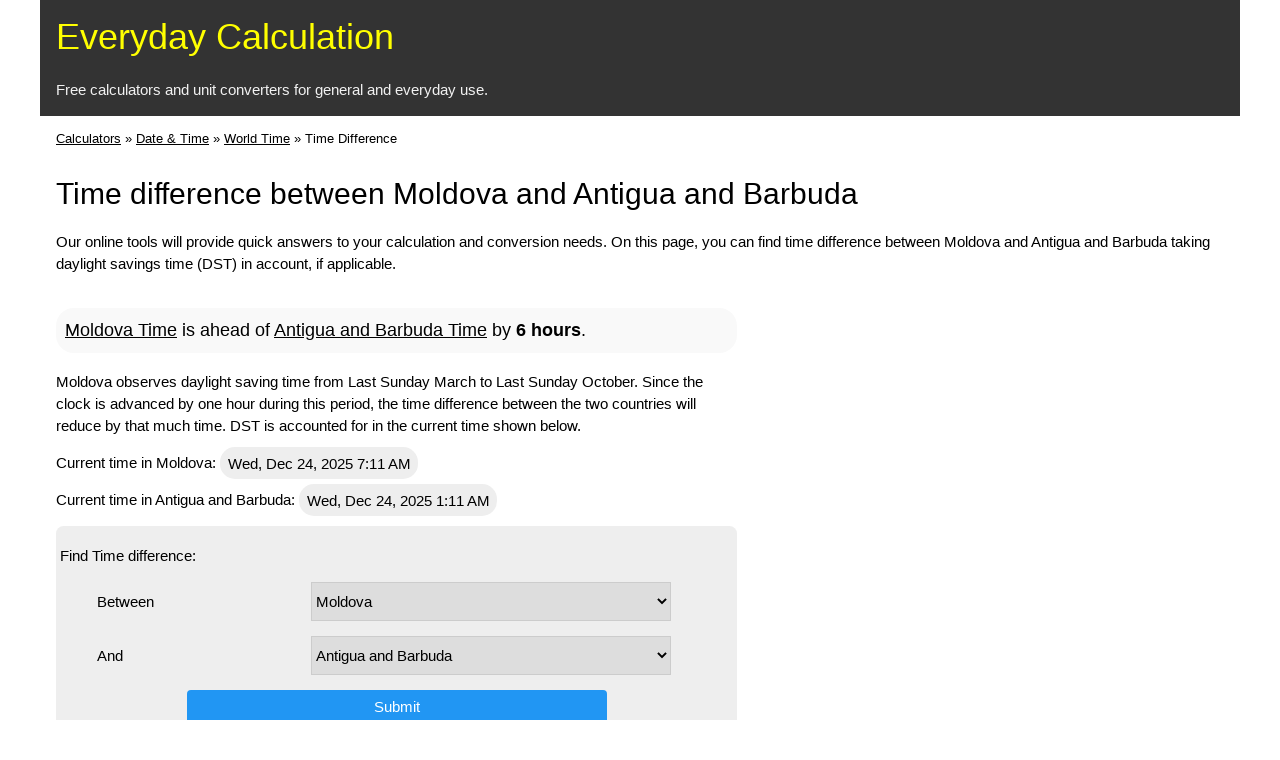

--- FILE ---
content_type: text/html; charset=utf-8
request_url: https://everydaycalculation.com/time/moldova-timediff-antigua+and+barbuda
body_size: 4490
content:
<!DOCTYPE html>
<html lang="en">
<head>
        <meta charset="utf-8" />
        <meta name="viewport" content="width=device-width, initial-scale=1"/>
    <title>Time difference between Moldova and Antigua and Barbuda | EverydayCalculation.com</title><meta name="description" content="This is a free online tool by EverydayCalculation.com to find time difference between Moldova and Antigua and Barbuda taking daylight savings time (DST) in account, if applicable."/><link rel="stylesheet" href="/w3.css"/>
<style type="text/css">
.w3-input {display:inline-block}
.header {color:yellow;background:#333}
.header a {text-decoration:none;}
.header a:hover {text-decoration:underline;}
li {line-height:2em}


li>a {text-decoration: none; color:#666}
li>a:hover {color:white; background: #333}

#calc {background:#eee;border-radius:.5em;}
.formula {display:inline-block;padding:5px;font-family:'Courier New', Courier, monospace;}
.odd {background:#f9f9f9;}
.hl {background:#f9f9f9;font-size:1.2em;border-radius:1em;padding:.5em}
.tzlist li {padding:.5em 0}
.time,.thl {
    background: #eee;
    border-radius: 1em;
    padding: .5em;
}

.btn1 {width:70%}
label { display:inline-block;width: 35% }
.tt1, .dd1 {width:60%}
.tt2 {width:30%} .dd2 {width:29%}
.ts {width:45%}

@media(max-width: 400px) {
  label { display:block;width: 100% }
  .tt1, .dd1 {width:99%}
  .tt2 {width:49%} .dd2 {width:48%}
  .ts {width:75%}
}

.calc-resp { width: 234px; height: 60px; }
@media(min-width: 320px) { .calc-resp { width: 320px; height: 100px;} }
@media(min-width: 480px) { .calc-resp { width: 468px; height: 60px;} }
@media(min-width: 760px) { .calc-resp { width: 728px; height: 90px;} }
@media(min-width: 1024px) { .calc-resp { width: 970px; height: 90px;} }
.calc-rect-r { width: 200px; height: 200px; }
@media(min-width: 270px) { .calc-rect-r { width: 250px; height: 250px; } }
@media(min-width: 320px) { .calc-rect-r { width: 300px; height: 250px; } }
@media(min-width: 601px) { .calc-rect-r { width: 160px; height: 600px;} }
@media(min-width: 961px) { .calc-rect-r { width: 300px; height: 600px;} }

.r-ad {text-align:center;margin-left:-5px;}
@media(min-width: 601px) {.r-ad {text-align:right;margin-left:0}}
</style>

<script type="text/javascript">
    function validsubmit(){
      var i = frmselect.optu1.options.selectedIndex;
      var j = frmselect.optu2.options.selectedIndex;
      if (i==j) {
          alert('select different countries!');
          return false;
      }
      return true;
    }
  </script>

</head>
<body class="w3-content" style="max-width:1200px">

<div class="w3-container header">
<h1><a href="/">Everyday Calculation</a></h1>
<p class="w3-text-light-grey">Free calculators and unit converters for general and everyday use.</p>
</div>

<div class="w3-container">
<p class="bc" style="font-size:.85em"><a href="/">Calculators</a> &raquo; <a href="/date-calculators.php">Date &amp; Time</a> &raquo; <a href="/time/">World Time</a> &raquo; <span>Time Difference</span></p>        
</div>
<div class="w3-center">
</div>
<div class="w3-container">
        <h2>Time difference between Moldova and Antigua and Barbuda</h2><p style="clear:both">Our online tools will provide quick answers to your calculation and conversion needs. On this page, you can find time difference between Moldova and Antigua and Barbuda taking daylight savings time (DST) in account, if applicable.</p></div>

<div class="w3-container">
<div class="w3-col m8 l7">
    <p class="hl"><a href="/time/moldova/">Moldova Time</a> is ahead of <a href="/time/antigua+and+barbuda/">Antigua and Barbuda Time</a> by <b>6 hours</b>.</p><p>Moldova observes daylight saving time from Last Sunday March to Last Sunday October. Since the clock is advanced by one hour during this period, the time difference between the two countries will reduce by that much time. DST is accounted for in the current time shown below.</p><p class="time-h">Current time in Moldova: <span class="time">Wed, Dec 24, 2025 7:11 AM</span></p><p class="time-h">Current time in Antigua and Barbuda: <span class="time">Wed, Dec 24, 2025 1:11 AM</span></p><div id="calc" style="padding:4px">

<p>Find Time difference:</p><form method="post" name="frmselect" id="frmselect" onSubmit="return validsubmit()" class="w3-content" style="max-width:600px;margin-bottom:2em"><p><label>Between</label> <select name="optu1" id="optu1" class="w3-select w3-border dd1"><option value="afghanistan">Afghanistan</option><option value="albania">Albania</option><option value="algeria">Algeria</option><option value="andorra">Andorra</option><option value="angola">Angola</option><option value="antigua+and+barbuda">Antigua and Barbuda</option><option value="argentina">Argentina</option><option value="armenia">Armenia</option><option value="australia">Australia</option><option value="austria">Austria</option><option value="azerbaijan">Azerbaijan</option><option value="bahamas">Bahamas</option><option value="bahrain">Bahrain</option><option value="bangladesh">Bangladesh</option><option value="barbados">Barbados</option><option value="belarus">Belarus</option><option value="belgium">Belgium</option><option value="belize">Belize</option><option value="benin">Benin</option><option value="bhutan">Bhutan</option><option value="bolivia">Bolivia</option><option value="bosnia+and+herzegovina">Bosnia and Herzegovina</option><option value="botswana">Botswana</option><option value="brazil">Brazil</option><option value="brunei">Brunei</option><option value="bulgaria">Bulgaria</option><option value="burkina+faso">Burkina Faso</option><option value="burundi">Burundi</option><option value="cambodia">Cambodia</option><option value="cameroon">Cameroon</option><option value="canada">Canada</option><option value="cape+verde">Cape Verde</option><option value="central+african+republic">Central African Republic</option><option value="chad">Chad</option><option value="chile">Chile</option><option value="china">China</option><option value="colombia">Colombia</option><option value="comoros">Comoros</option><option value="republic+of+the+congo">Republic of the Congo</option><option value="costa+rica">Costa Rica</option><option value="cote+d+ivoire">Cote d Ivoire</option><option value="croatia">Croatia</option><option value="cuba">Cuba</option><option value="cyprus">Cyprus</option><option value="czech+republic">Czech Republic</option><option value="democratic+republic+of+the+congo">Democratic Republic of the Congo</option><option value="kingdom+of+denmark">Kingdom of Denmark</option><option value="djibouti">Djibouti</option><option value="dominica">Dominica</option><option value="dominican+republic">Dominican Republic</option><option value="east+timor">East Timor</option><option value="ecuador">Ecuador</option><option value="egypt">Egypt</option><option value="el+salvador">El Salvador</option><option value="equatorial+guinea">Equatorial Guinea</option><option value="eritrea">Eritrea</option><option value="estonia">Estonia</option><option value="ethiopia">Ethiopia</option><option value="fiji">Fiji</option><option value="finland">Finland</option><option value="france">France</option><option value="gabon">Gabon</option><option value="gambia">Gambia</option><option value="georgia">Georgia</option><option value="germany">Germany</option><option value="ghana">Ghana</option><option value="greece">Greece</option><option value="grenada">Grenada</option><option value="guatemala">Guatemala</option><option value="guinea">Guinea</option><option value="guinea-bissau">Guinea-Bissau</option><option value="guyana">Guyana</option><option value="haiti">Haiti</option><option value="honduras">Honduras</option><option value="hong+kong+%28china%29">Hong Kong (China)</option><option value="hungary">Hungary</option><option value="iceland">Iceland</option><option value="india">India</option><option value="indonesia">Indonesia</option><option value="iran">Iran</option><option value="iraq">Iraq</option><option value="ireland">Ireland</option><option value="israel">Israel</option><option value="italy">Italy</option><option value="jamaica">Jamaica</option><option value="japan">Japan</option><option value="jordan">Jordan</option><option value="kazakhstan">Kazakhstan</option><option value="kenya">Kenya</option><option value="kiribati">Kiribati</option><option value="korea%2C+north">Korea, North</option><option value="korea%2C+south">Korea, South</option><option value="kuwait">Kuwait</option><option value="kyrgyzstan">Kyrgyzstan</option><option value="laos">Laos</option><option value="latvia">Latvia</option><option value="lebanon">Lebanon</option><option value="lesotho">Lesotho</option><option value="liberia">Liberia</option><option value="libya">Libya</option><option value="liechtenstein">Liechtenstein</option><option value="lithuania">Lithuania</option><option value="luxembourg">Luxembourg</option><option value="macau+%28china%29">Macau (China)</option><option value="macedonia">Macedonia</option><option value="madagascar">Madagascar</option><option value="malawi">Malawi</option><option value="malaysia">Malaysia</option><option value="maldives">Maldives</option><option value="mali">Mali</option><option value="malta">Malta</option><option value="marshall+islands">Marshall Islands</option><option value="mauritania">Mauritania</option><option value="mauritius">Mauritius</option><option value="mexico">Mexico</option><option value="micronesia">Micronesia</option><option value="moldova" selected="selected">Moldova</option><option value="monaco">Monaco</option><option value="mongolia">Mongolia</option><option value="montenegro">Montenegro</option><option value="morocco">Morocco</option><option value="mozambique">Mozambique</option><option value="myanmar">Myanmar</option><option value="namibia">Namibia</option><option value="nauru">Nauru</option><option value="nepal">Nepal</option><option value="netherlands">Netherlands</option><option value="new+zealand">New Zealand</option><option value="nicaragua">Nicaragua</option><option value="niger">Niger</option><option value="nigeria">Nigeria</option><option value="norway">Norway</option><option value="oman">Oman</option><option value="pakistan">Pakistan</option><option value="palau">Palau</option><option value="panama">Panama</option><option value="papua+new+guinea">Papua New Guinea</option><option value="paraguay">Paraguay</option><option value="peru">Peru</option><option value="philippines">Philippines</option><option value="poland">Poland</option><option value="portugal">Portugal</option><option value="qatar">Qatar</option><option value="romania">Romania</option><option value="russia">Russia</option><option value="rwanda">Rwanda</option><option value="saint+kitts+and+nevis">Saint Kitts and Nevis</option><option value="saint+lucia">Saint Lucia</option><option value="saint+vincent+and+the+grenadines">Saint Vincent and the Grenadines</option><option value="samoa">Samoa</option><option value="san+marino">San Marino</option><option value="sao+tome+and+principe">Sao Tome and Principe</option><option value="saudi+arabia">Saudi Arabia</option><option value="senegal">Senegal</option><option value="serbia">Serbia</option><option value="seychelles">Seychelles</option><option value="sierra+leone">Sierra Leone</option><option value="singapore">Singapore</option><option value="slovakia">Slovakia</option><option value="slovenia">Slovenia</option><option value="solomon+islands">Solomon Islands</option><option value="somalia">Somalia</option><option value="south+africa">South Africa</option><option value="south+sudan">South Sudan</option><option value="spain">Spain</option><option value="sri+lanka">Sri Lanka</option><option value="sudan">Sudan</option><option value="suriname">Suriname</option><option value="swaziland">Swaziland</option><option value="sweden">Sweden</option><option value="switzerland">Switzerland</option><option value="syria">Syria</option><option value="taiwan">Taiwan</option><option value="tajikistan">Tajikistan</option><option value="tanzania">Tanzania</option><option value="thailand">Thailand</option><option value="togo">Togo</option><option value="tonga">Tonga</option><option value="trinidad+and+tobago">Trinidad and Tobago</option><option value="tunisia">Tunisia</option><option value="turkey">Turkey</option><option value="turkmenistan">Turkmenistan</option><option value="tuvalu">Tuvalu</option><option value="uganda">Uganda</option><option value="ukraine">Ukraine</option><option value="united+arab+emirates">United Arab Emirates</option><option value="united+kingdom">United Kingdom</option><option value="united+states">United States</option><option value="uruguay">Uruguay</option><option value="uzbekistan">Uzbekistan</option><option value="vanuatu">Vanuatu</option><option value="vatican+city">Vatican City</option><option value="venezuela">Venezuela</option><option value="vietnam">Vietnam</option><option value="yemen">Yemen</option><option value="zambia">Zambia</option><option value="zimbabwe">Zimbabwe</option></select></p><p><label>And</label> <select name="optu2" id="optu2" class="w3-select w3-border dd1"><option value="afghanistan">Afghanistan</option><option value="albania">Albania</option><option value="algeria">Algeria</option><option value="andorra">Andorra</option><option value="angola">Angola</option><option value="antigua+and+barbuda" selected="selected">Antigua and Barbuda</option><option value="argentina">Argentina</option><option value="armenia">Armenia</option><option value="australia">Australia</option><option value="austria">Austria</option><option value="azerbaijan">Azerbaijan</option><option value="bahamas">Bahamas</option><option value="bahrain">Bahrain</option><option value="bangladesh">Bangladesh</option><option value="barbados">Barbados</option><option value="belarus">Belarus</option><option value="belgium">Belgium</option><option value="belize">Belize</option><option value="benin">Benin</option><option value="bhutan">Bhutan</option><option value="bolivia">Bolivia</option><option value="bosnia+and+herzegovina">Bosnia and Herzegovina</option><option value="botswana">Botswana</option><option value="brazil">Brazil</option><option value="brunei">Brunei</option><option value="bulgaria">Bulgaria</option><option value="burkina+faso">Burkina Faso</option><option value="burundi">Burundi</option><option value="cambodia">Cambodia</option><option value="cameroon">Cameroon</option><option value="canada">Canada</option><option value="cape+verde">Cape Verde</option><option value="central+african+republic">Central African Republic</option><option value="chad">Chad</option><option value="chile">Chile</option><option value="china">China</option><option value="colombia">Colombia</option><option value="comoros">Comoros</option><option value="republic+of+the+congo">Republic of the Congo</option><option value="costa+rica">Costa Rica</option><option value="cote+d+ivoire">Cote d Ivoire</option><option value="croatia">Croatia</option><option value="cuba">Cuba</option><option value="cyprus">Cyprus</option><option value="czech+republic">Czech Republic</option><option value="democratic+republic+of+the+congo">Democratic Republic of the Congo</option><option value="kingdom+of+denmark">Kingdom of Denmark</option><option value="djibouti">Djibouti</option><option value="dominica">Dominica</option><option value="dominican+republic">Dominican Republic</option><option value="east+timor">East Timor</option><option value="ecuador">Ecuador</option><option value="egypt">Egypt</option><option value="el+salvador">El Salvador</option><option value="equatorial+guinea">Equatorial Guinea</option><option value="eritrea">Eritrea</option><option value="estonia">Estonia</option><option value="ethiopia">Ethiopia</option><option value="fiji">Fiji</option><option value="finland">Finland</option><option value="france">France</option><option value="gabon">Gabon</option><option value="gambia">Gambia</option><option value="georgia">Georgia</option><option value="germany">Germany</option><option value="ghana">Ghana</option><option value="greece">Greece</option><option value="grenada">Grenada</option><option value="guatemala">Guatemala</option><option value="guinea">Guinea</option><option value="guinea-bissau">Guinea-Bissau</option><option value="guyana">Guyana</option><option value="haiti">Haiti</option><option value="honduras">Honduras</option><option value="hong+kong+%28china%29">Hong Kong (China)</option><option value="hungary">Hungary</option><option value="iceland">Iceland</option><option value="india">India</option><option value="indonesia">Indonesia</option><option value="iran">Iran</option><option value="iraq">Iraq</option><option value="ireland">Ireland</option><option value="israel">Israel</option><option value="italy">Italy</option><option value="jamaica">Jamaica</option><option value="japan">Japan</option><option value="jordan">Jordan</option><option value="kazakhstan">Kazakhstan</option><option value="kenya">Kenya</option><option value="kiribati">Kiribati</option><option value="korea%2C+north">Korea, North</option><option value="korea%2C+south">Korea, South</option><option value="kuwait">Kuwait</option><option value="kyrgyzstan">Kyrgyzstan</option><option value="laos">Laos</option><option value="latvia">Latvia</option><option value="lebanon">Lebanon</option><option value="lesotho">Lesotho</option><option value="liberia">Liberia</option><option value="libya">Libya</option><option value="liechtenstein">Liechtenstein</option><option value="lithuania">Lithuania</option><option value="luxembourg">Luxembourg</option><option value="macau+%28china%29">Macau (China)</option><option value="macedonia">Macedonia</option><option value="madagascar">Madagascar</option><option value="malawi">Malawi</option><option value="malaysia">Malaysia</option><option value="maldives">Maldives</option><option value="mali">Mali</option><option value="malta">Malta</option><option value="marshall+islands">Marshall Islands</option><option value="mauritania">Mauritania</option><option value="mauritius">Mauritius</option><option value="mexico">Mexico</option><option value="micronesia">Micronesia</option><option value="moldova">Moldova</option><option value="monaco">Monaco</option><option value="mongolia">Mongolia</option><option value="montenegro">Montenegro</option><option value="morocco">Morocco</option><option value="mozambique">Mozambique</option><option value="myanmar">Myanmar</option><option value="namibia">Namibia</option><option value="nauru">Nauru</option><option value="nepal">Nepal</option><option value="netherlands">Netherlands</option><option value="new+zealand">New Zealand</option><option value="nicaragua">Nicaragua</option><option value="niger">Niger</option><option value="nigeria">Nigeria</option><option value="norway">Norway</option><option value="oman">Oman</option><option value="pakistan">Pakistan</option><option value="palau">Palau</option><option value="panama">Panama</option><option value="papua+new+guinea">Papua New Guinea</option><option value="paraguay">Paraguay</option><option value="peru">Peru</option><option value="philippines">Philippines</option><option value="poland">Poland</option><option value="portugal">Portugal</option><option value="qatar">Qatar</option><option value="romania">Romania</option><option value="russia">Russia</option><option value="rwanda">Rwanda</option><option value="saint+kitts+and+nevis">Saint Kitts and Nevis</option><option value="saint+lucia">Saint Lucia</option><option value="saint+vincent+and+the+grenadines">Saint Vincent and the Grenadines</option><option value="samoa">Samoa</option><option value="san+marino">San Marino</option><option value="sao+tome+and+principe">Sao Tome and Principe</option><option value="saudi+arabia">Saudi Arabia</option><option value="senegal">Senegal</option><option value="serbia">Serbia</option><option value="seychelles">Seychelles</option><option value="sierra+leone">Sierra Leone</option><option value="singapore">Singapore</option><option value="slovakia">Slovakia</option><option value="slovenia">Slovenia</option><option value="solomon+islands">Solomon Islands</option><option value="somalia">Somalia</option><option value="south+africa">South Africa</option><option value="south+sudan">South Sudan</option><option value="spain">Spain</option><option value="sri+lanka">Sri Lanka</option><option value="sudan">Sudan</option><option value="suriname">Suriname</option><option value="swaziland">Swaziland</option><option value="sweden">Sweden</option><option value="switzerland">Switzerland</option><option value="syria">Syria</option><option value="taiwan">Taiwan</option><option value="tajikistan">Tajikistan</option><option value="tanzania">Tanzania</option><option value="thailand">Thailand</option><option value="togo">Togo</option><option value="tonga">Tonga</option><option value="trinidad+and+tobago">Trinidad and Tobago</option><option value="tunisia">Tunisia</option><option value="turkey">Turkey</option><option value="turkmenistan">Turkmenistan</option><option value="tuvalu">Tuvalu</option><option value="uganda">Uganda</option><option value="ukraine">Ukraine</option><option value="united+arab+emirates">United Arab Emirates</option><option value="united+kingdom">United Kingdom</option><option value="united+states">United States</option><option value="uruguay">Uruguay</option><option value="uzbekistan">Uzbekistan</option><option value="vanuatu">Vanuatu</option><option value="vatican+city">Vatican City</option><option value="venezuela">Venezuela</option><option value="vietnam">Vietnam</option><option value="yemen">Yemen</option><option value="zambia">Zambia</option><option value="zimbabwe">Zimbabwe</option></select></p><p class="w3-center"><input class="w3-btn w3-blue w3-round btn1" type="submit" value="Submit"/></p></form></div>

<div id="psup">
<h4>Moldova Time</h4><ul id="time-diff"><li><a href="/time/moldova-timediff-argentina">Time difference with Argentina</a></li><li><a href="/time/moldova-timediff-armenia">Time difference with Armenia</a></li><li><a href="/time/moldova-timediff-australia">Time difference with Australia</a></li><li><a href="/time/moldova-timediff-austria">Time difference with Austria</a></li><li><a href="/time/moldova-timediff-azerbaijan">Time difference with Azerbaijan</a></li></ul></div>
</div> <!-- left -->

<div class="w3-col m4 l5">
  <div class="r-ad">
<script async src="//pagead2.googlesyndication.com/pagead/js/adsbygoogle.js"></script>
<!-- calc rect r -->
<ins class="adsbygoogle calc-rect-r"
     style="display:inline-block"
     data-ad-client="ca-pub-5884737503650895"
     data-ad-slot="5250289864"></ins>
<script>
(adsbygoogle = window.adsbygoogle || []).push({});
</script>
</div>
</div>

</div> <!-- main -->

<div class="w3-container">
<p class="w3-center">&copy; everydaycalculation.com</p>
</div>
<script>
  (function(i,s,o,g,r,a,m){i['GoogleAnalyticsObject']=r;i[r]=i[r]||function(){
  (i[r].q=i[r].q||[]).push(arguments)},i[r].l=1*new Date();a=s.createElement(o),
  m=s.getElementsByTagName(o)[0];a.async=1;a.src=g;m.parentNode.insertBefore(a,m)
  })(window,document,'script','//www.google-analytics.com/analytics.js','ga');

  ga('create', 'UA-44088132-1', 'everydaycalculation.com');
  ga('send', 'pageview');

</script>
</body>
</html>


--- FILE ---
content_type: text/html; charset=utf-8
request_url: https://www.google.com/recaptcha/api2/aframe
body_size: 267
content:
<!DOCTYPE HTML><html><head><meta http-equiv="content-type" content="text/html; charset=UTF-8"></head><body><script nonce="J8QN7l4_CKOITub-5dDL1g">/** Anti-fraud and anti-abuse applications only. See google.com/recaptcha */ try{var clients={'sodar':'https://pagead2.googlesyndication.com/pagead/sodar?'};window.addEventListener("message",function(a){try{if(a.source===window.parent){var b=JSON.parse(a.data);var c=clients[b['id']];if(c){var d=document.createElement('img');d.src=c+b['params']+'&rc='+(localStorage.getItem("rc::a")?sessionStorage.getItem("rc::b"):"");window.document.body.appendChild(d);sessionStorage.setItem("rc::e",parseInt(sessionStorage.getItem("rc::e")||0)+1);localStorage.setItem("rc::h",'1766553065718');}}}catch(b){}});window.parent.postMessage("_grecaptcha_ready", "*");}catch(b){}</script></body></html>

--- FILE ---
content_type: text/plain
request_url: https://www.google-analytics.com/j/collect?v=1&_v=j102&a=1067150633&t=pageview&_s=1&dl=https%3A%2F%2Feverydaycalculation.com%2Ftime%2Fmoldova-timediff-antigua%2Band%2Bbarbuda&ul=en-us%40posix&dt=Time%20difference%20between%20Moldova%20and%20Antigua%20and%20Barbuda%20%7C%20EverydayCalculation.com&sr=1280x720&vp=1280x720&_u=IEBAAAABAAAAACAAI~&jid=748089896&gjid=1484697494&cid=608390473.1766553064&tid=UA-44088132-1&_gid=258482263.1766553064&_r=1&_slc=1&z=428525895
body_size: -453
content:
2,cG-L09MYWBWN7